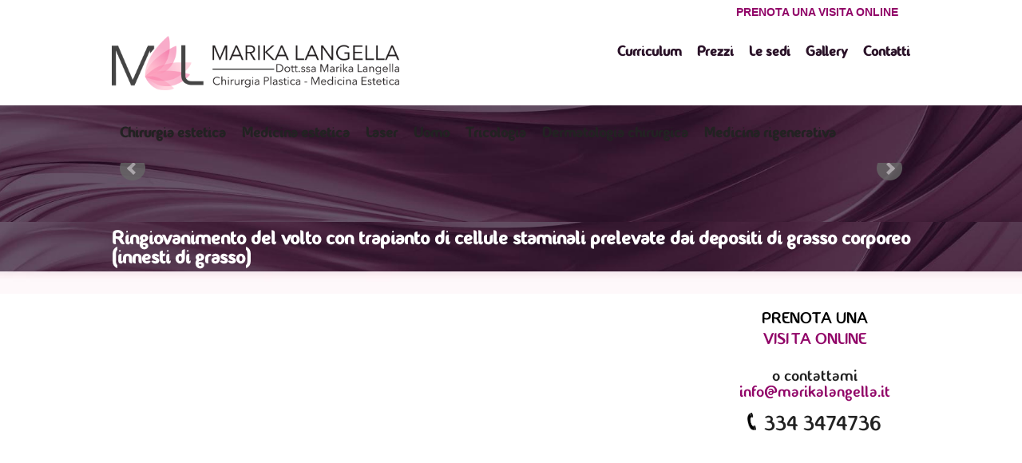

--- FILE ---
content_type: text/html; charset=ISO-8859-1
request_url: https://marikalangella.it/pagina-interna-sub.php?pag=000046&nome=Ringiovanimento%20del%20volto%20con%20trapianto%20di%20cellule%20staminali%20prelevate%20dai%20depositi%20di%20grasso%20corporeo%20(innesti%20di%20grasso)
body_size: 3854
content:
<!-- form mail contatti --><!-- end form mail contatti -->
<!DOCTYPE html PUBLIC "-//W3C//DTD XHTML 1.0 Transitional//EN" "http://www.w3.org/TR/xhtml1/DTD/xhtml1-transitional.dtd">
<html xmlns="http://www.w3.org/1999/xhtml">
<head>
<!-- menu mobile --><meta http-equiv="Content-Type" content="text/html; charset=UTF-8" />
<meta name="viewport" content="width=device-width, user-scalable=no, initial-scale=1.0, minimum-scale=1.0, maximum-scale=1.0">


<!-- CSS -->
<link href="css/style-flexy.css" rel="stylesheet" type='text/css'>
<link href="css/style-flexy-mobile.css" rel="stylesheet" type='text/css'>
<link href="css/style-flexy-desktop.css" rel="stylesheet" type='text/css'>
<link href="css/fonts.css" rel="stylesheet" type='text/css'>


<!-- codice facebook -->
<div id="fb-root"></div>
<script>(function(d, s, id) {
  var js, fjs = d.getElementsByTagName(s)[0];
  if (d.getElementById(id)) return;
  js = d.createElement(s); js.id = id;
  js.src = "//connect.facebook.net/it_IT/sdk.js#xfbml=1&version=v2.8";
  fjs.parentNode.insertBefore(js, fjs);
}(document, 'script', 'facebook-jssdk'));</script>

<!-- CSS DROPDOWN MENU -->
<link rel="stylesheet" type="text/css" href="css/dropdown/simple.css" media="screen" />


<!-- SCRIPT -->
<link href="script/menu-mobile/css-menu-mobile.css" rel="stylesheet" type='text/css'>

<!-- CAROSELLO -->
<!-- bxSlider CSS file -->
<link href="script/carosello/jquery.bxslider.css" rel="stylesheet" type='text/css'>
<!-- jQuery library (served from Google) -->
<script src="//ajax.googleapis.com/ajax/libs/jquery/1.8.2/jquery.min.js"></script>
<!-- bxSlider Javascript file -->
<script src="script/carosello/jquery.bxslider.min.js"></script>
<script type="text/javascript">
  $(document).ready(function(){
    
$('.bxslider').bxSlider({
	slideWidth: 1000,
	auto: true,
    minSlides: 4,
    maxSlides: 3,
    slideMargin: 10,
	moveSlides: 1,
  	captions: true
});
  });
</script>



<!-- LIGHTBOX IMAGE AND VIDEO https://html5box.com/html5lightbox/index.php#quickinstallation 
<script src="script/lightbox/jquery.js"></script>-->
<script type="text/javascript" src="script/lightbox/html5lightbox.js"></script>




<style type="text/css">
.lightboxcontainer {
  width:100%;
  text-align:left;
}
.lightboxleft {
  width: 40%;
  float:left;
}
.lightboxright {
  width: 60%;
  float:left;
}
.lightboxright iframe {
  min-height: 390px;
}
.divtext {
  margin: 36px;
}
@media (max-width: 800px) {
  .lightboxleft {
    width: 100%;
  }
  .lightboxright {
    width: 100%;
  }
  .divtext {
    margin: 12px;
  }
}
</style>





<!-- end menÃ¹ mobile -->
<!-- META TAGS -->





<!-- end meta tags -->



</head>

<body>

<!-- HEADER -->

<!-- menu mobile --><div id="menu-mobile">

<ul class="topnav" id="myTopnav">
  <li style="margin-top:6px;">
  <a class="active" href="index.php?idpag=8" target="_self">Home</a>
  </li>
  <li><a href="https://www.miodottore.it/marika-langella/chirurgo-plastico-medico-estetico/ravenna?utm_source=widget&utm_medium=link" target="_self">Prenota una visita</a></li>
	
    
  <li class="icon">
    <a href="javascript:void(0);" onclick="myFunction()"><img height="30" src="bg/menu-mobile-icon.png" /></a>
  </li>
</ul>

<script>
function myFunction() {
    var x = document.getElementById("myTopnav");
    if (x.className === "topnav") {
        x.className += " responsive";
    } else {
        x.className = "topnav";
    }
}
</script>

</div><!-- end menÃ¹ mobile -->

<!-- SOCIAL --><div id="box-social">
<div id="social">

<a style="text-decoration: none; margin-right: 15px; padding-bottom:15px; font-weight: bold;" href="https://www.miodottore.it/marika-langella/chirurgo-plastico-medico-estetico/ravenna?utm_source=widget&utm_medium=link"><font style="color:#910568">PRENOTA UNA VISITA ONLINE</font></a>	
	

</div>
</div><!-- end box social -->


<!-- MENU --><div id="menu-top">
<font class="menusx"><a href="index.php?menu=8" target="_self"><img alt="Dott.ssa Marika Langella" src="bg/logo-marika-langella-h.png" /></a></font><!--
--><font class="menudx">
<a href="/pagina-interna-menu.php?menu=000001&nome=Curriculum" target="_self"><h1>Curriculum</h1></a>
<a href="/pagina-interna-menu.php?menu=000004&nome=Prezzi" target="_self"><h1>Prezzi</h1></a>
<a href="/pagina-interna-menu.php?menu=000006&nome=Le%20sedi" target="_self"><h1>Le sedi</h1></a>
<a href="/gallery.php?menu=000005&nome=Gallery" target="_self"><h1>Gallery</h1></a>
<a href="/contatti-marika-langella.php?menu=000007&nome=Contatti" target="_self"><h1>Contatti</h1></a>
</font><!-- end dx -->

<font class="menu2" id="menu2">
<div id="drop-menu">
<ul id="menu">
<li><a href="" target="_self"><h1>Chirurgia estetica</h1></a>
<ul>
<li><a href="/pagina-box.php?menu=0000017&nome=Chirurgia%20viso" target="_self">Chirurgia viso</a></li>
<li><a href="/pagina-box.php?menu=0000018&nome=Chirurgia%20corpo" target="_self">Chirurgia corpo</a></li>
</ul>
</li>

<li><a href="/pagina-box.php?menu=000002&nome=Medicina%20estetica" target="_self"><h1>Medicina estetica</h1></a></li>
<li><a href="/pagina-box.php?menu=000009&nome=Laser" target="_self"><h1>Laser</h1></a></li>
<li><a href="/pagina-box.php?menu=000014&nome=Uomo" target="_self"><h1>Uomo</h1></a></li>
<li><a href="/pagina-box.php?menu=000010&nome=Tricologia" target="_self"><h1>Tricologia</h1></a></li>
<li><a href="/pagina-box.php?menu=000015&nome=Dermatologia%20chirurgica" target="_self"><h1>Dermatologia chirurgica</h1></a></li>
<li><a href="/pagina-box.php?menu=000016&nome=Medicina%20rigenerativa" target="_self"><h1>Medicina rigenerativa</h1></a></li>
</ul>
</div>

</font>
</div><!-- end menu-top -->

<!-- SLIDE -->
<!-- end box slide -->

<div id="box-fascia">
<div id="fascia">
<ul class="bxslider">

</ul>
</div>
</div>




<!-- CONTENUTO -->
<div id="box-cont">
<div id="box-rigatitolo"><h1>Ringiovanimento del volto con trapianto di cellule staminali prelevate dai depositi di grasso corporeo (innesti di grasso)</h1></div><!-- end riga titolo -->
<div id="cont">
<div id="sx" class="sx">
<div id="pag-interna">



<!-- scheda -->

<div id="scheda" class="modulo" style="display:none;" >
<div class="blocco-scheda" style="background-image:url(bg/ico-anestesia.png); display:none; "><font><b>Anestesia:</b></font></div><!-- --><div class="blocco-scheda" style="background-image:url(bg/ico-durata.png); display:none;"><font><b>Durata:</b></font></div><!-- --><div class="blocco-scheda" style="background-image:url(bg/ico-ospedale.png); display:none;"><font><b>Ospedalizzazione:</b></font></div><!-- --><div class="blocco-scheda" style="background-image:url(bg/ico-recupero.png); display:none;"><font><b>Riposo:</b></font></div><!-- --><div class="blocco-scheda" style="background-image:url(bg/ico-risultati.png); display:none;"><font><b>Controlli:</b></font></div><!-- --><div class="blocco-scheda" style="background-image:url(bg/ico-effetti.png);display:none;"><font><b>Effetti:</b></font></div>

<div class="blocco-scheda-prezzo" style="background-image:url(bg/ico-prezzo.png); display:none;"><font><b>Prezzo:</b></font></div>


<div class="blocco-scheda-testo2" style="display:none;">
<b>Vantaggi</b>
</div>


<div class="blocco-scheda-testo2" style="display:none;">
<b>Cosa &egrave; compreso nel prezzo</b>
</div><!--


--><div class="blocco-scheda-testo" style="display:none;">
<b>Indicazioni</b>
</div>

<div class="blocco-scheda-testo" style="display:none;">
<b>L&rsquo;intervento</b>
</div>


<div class="blocco-scheda-testo" style="display:none;">
<b>Il ritorno a casa</b>
</div>

<div class="blocco-scheda-testo" style="display:none;">
<b>Risultati attesi e rischi</b>
</div>


<div class="blocco-scheda-testo" style="display:none;">
<b>Possibili complicanze</b>
</div>



</div><!-- end scheda -->


<!-- GALLERIA -->
<!-- end galleria -->




<!-- VIDEO -->
<!-- end video -->




</div><!-- end pag-interna -->
</div><!-- end sx 





--><div id="dx" class="dx">
<div id="form-contatti">
<div style="text-align:center; margin-left:20%; margin-top:20px; font-family:fontastique;">
<div style="font-size:20px;"><a style="text-decoration: none;" href="https://www.miodottore.it/marika-langella/chirurgo-plastico-medico-estetico/ravenna?utm_source=widget&utm_medium=link"><font style="color: #000;">PRENOTA UNA</font><font style="color:#910568">VISITA ONLINE</font></a><br/>o contattami</div>
<a href="mailto:info@marikalangella.it" style="font-size:20px; color:#910568; text-decoration:none; margin-bottom:10px;">info@marikalangella.it</a><br /><br />
<img height="22" width="auto" src="bg/telefono.png" style="display:inline-block;" /><font style="font-size:26px; margin-left:10px; display:inline-block;">334 3474736</font>
<br /><br />
</div>






<div id="widgetmiodottore">
<a id="zl-url" class="zl-url" href="https://www.miodottore.it/marika-langella/chirurgo-plastico-medico-estetico/faenza" rel="nofollow" data-zlw-doctor="marika-langella" data-zlw-type="big_visit" data-zlw-opinion="false" data-zlw-hide-branding="true">Marika Langella - miodottore.it</a><script>!function($_x,_s,id){var js,fjs=$_x.getElementsByTagName(_s)[0];if(!$_x.getElementById(id)){js = $_x.createElement(_s);js.id = id;js.src = "//www.docplanner-platform.com/js/widget.js";fjs.parentNode.insertBefore(js,fjs);}}(document,"script","zl-widget-s");</script>
</div><div id="vedi-anche">
<font>Vedi anche</font>
</div>
<div class="vedi-altri"><a href="pagina-box.php?menu=&nome=">Vedi altri</a></div><div class="fb-page" style="width:85%; margin-left:15%; padding-top:25px; display:block; height:450px;" data-href="https://www.facebook.com/langellachirurgiaestetica/" data-tabs="timeline" data-height="450" data-small-header="false" data-adapt-container-width="true" data-hide-cover="false" data-show-facepile="true"><blockquote cite="https://www.facebook.com/langellachirurgiaestetica/" class="fb-xfbml-parse-ignore"><a href="https://www.facebook.com/langellachirurgiaestetica/">Dott.ssa Langella Chirurgia Plastica e Medicina Estetica</a></blockquote></div>
</div><!-- end dx -->
</div><!-- end cont -->
</div><!-- end box cont -->

<div style="clear:both;"></div>


<!-- FOOTER -->
<div id="box-footer">
<div id="footer">

<div id="partners">
<h3>I partners</h3>

<a href="https://www.aicpe.org/" target="_blank"><img title="Aicpe" src="partners/aicpe.jpg" /></a><a href="https://www.allergan.it" target="_blank"><img title="Allergan" src="partners/allergan.jpg" /></a><a href="https://www.guidaestetica.it/centri/dottssa-marika-langella/" target="_blank"><img title="Guida Estetica" src="partners/guidaestetica.jpg" /></a><a href="https://www.bodynutritionitalia.it" target="_blank"><img title="La Clinica del Benessere" src="partners/body-nutrition.jpg" /></a><a href="https://www.miaestetica.it" target="_blank"><img title="Miastetica" src="partners/miaestetica.jpg" /></a><a href="http://www.multimedbologna.it" target="_blank"><img title="Multimed" src="partners/multimed.jpg" /></a><a href="http://olympus.ra.it/" target="_blank"><img title="Olympus Centro Medico Specialistico Ravenna" src="partners/logo-olympus-ravenna.jpg" /></a><a href="http://www.tricostarc.it" target="_blank"><img title="Tricostarc" src="partners/tricostarc.jpg" /></a><a href="https://www.unicampus.it" target="_blank"><img title="Unicampus" src="partners/unicampus.jpg" /></a><a href="https://www.valet.it" target="_blank"><img title="Valet" src="partners/valet.jpg" /></a><a href="https://www.teoxane.com" target="_blank"><img title="Valet" src="partners/teoxan.jpg" /></a><a href="https://www.dekalaser.com" target="_blank"><img title="Valet" src="partners/deka.jpg" /></a>


</div><!-- INSEIRE ANCHOR PAGINA CONTATI CON MAPPA

--><div id="sedi">
<h3>Le sedi</h3>
<div class="blocco">
<a href="contatti-marika-langella.php#bologna" target="_self"><h2>Bologna</h2></a>
c/o Multimed<br />
Via dei Fornaciai, 29<br />
40100 Bologna (Bo) Italy
</div>

<div class="blocco">
<a href="contatti-marika-langella.php#ravenna" target="_self"><h2>Ravenna</h2></a>
c/o Olympus Centro Medico Specialistico Ravenna<br />
Via Lago di Como, 25<br />
48122 Ravenna (Ra) Italy
</div>

<div class="blocco">
<a href="contatti-marika-langella.php#faenza" target="_self"><h2>Faenza</h2></a>
c/o iDut&ugrave;r<br />
C.so Mazzini, 78<br />
48018 Faenza (Ra) Italy<br />
Tel. 348 097 4932	
</div>


</div>

<font class="copy">&copy; 2026 Dott.ssa Marika Langella | C.F. LNGMRK82L54L845S - P.IVA 12042901004</font>
</div>
</div><!-- end footer -->

<!--Start Cookie Script--> <script type="text/javascript" charset="UTF-8" src="http://chs03.cookie-script.com/s/6a23597d1af403f2bdf4c6f3a20f8115.js"></script> <!--End Cookie Script--><!-- end footer -->

<!-- SCRIPT MENU -->


</body>
</html>

--- FILE ---
content_type: text/html; charset=UTF-8
request_url: https://marikalangella.it/script/lightbox/icons/css/fontello.css
body_size: 3731
content:
<!DOCTYPE html PUBLIC "-//W3C//DTD XHTML 1.0 Transitional//EN" "http://www.w3.org/TR/xhtml1/DTD/xhtml1-transitional.dtd">
<html xmlns="http://www.w3.org/1999/xhtml">
<head>

<!-- menu mobile --><meta http-equiv="Content-Type" content="text/html; charset=UTF-8" />
<meta name="viewport" content="width=device-width, user-scalable=no, initial-scale=1.0, minimum-scale=1.0, maximum-scale=1.0">


<!-- CSS -->
<link href="css/style-flexy.css" rel="stylesheet" type='text/css'>
<link href="css/style-flexy-mobile.css" rel="stylesheet" type='text/css'>
<link href="css/style-flexy-desktop.css" rel="stylesheet" type='text/css'>
<link href="css/fonts.css" rel="stylesheet" type='text/css'>


<!-- codice facebook -->
<div id="fb-root"></div>
<script>(function(d, s, id) {
  var js, fjs = d.getElementsByTagName(s)[0];
  if (d.getElementById(id)) return;
  js = d.createElement(s); js.id = id;
  js.src = "//connect.facebook.net/it_IT/sdk.js#xfbml=1&version=v2.8";
  fjs.parentNode.insertBefore(js, fjs);
}(document, 'script', 'facebook-jssdk'));</script>

<!-- CSS DROPDOWN MENU -->
<link rel="stylesheet" type="text/css" href="css/dropdown/simple.css" media="screen" />


<!-- SCRIPT -->
<link href="script/menu-mobile/css-menu-mobile.css" rel="stylesheet" type='text/css'>

<!-- CAROSELLO -->
<!-- bxSlider CSS file -->
<link href="script/carosello/jquery.bxslider.css" rel="stylesheet" type='text/css'>
<!-- jQuery library (served from Google) -->
<script src="//ajax.googleapis.com/ajax/libs/jquery/1.8.2/jquery.min.js"></script>
<!-- bxSlider Javascript file -->
<script src="script/carosello/jquery.bxslider.min.js"></script>
<script type="text/javascript">
  $(document).ready(function(){
    
$('.bxslider').bxSlider({
	slideWidth: 1000,
	auto: true,
    minSlides: 4,
    maxSlides: 3,
    slideMargin: 10,
	moveSlides: 1,
  	captions: true
});
  });
</script>



<!-- LIGHTBOX IMAGE AND VIDEO https://html5box.com/html5lightbox/index.php#quickinstallation 
<script src="script/lightbox/jquery.js"></script>-->
<script type="text/javascript" src="script/lightbox/html5lightbox.js"></script>




<style type="text/css">
.lightboxcontainer {
  width:100%;
  text-align:left;
}
.lightboxleft {
  width: 40%;
  float:left;
}
.lightboxright {
  width: 60%;
  float:left;
}
.lightboxright iframe {
  min-height: 390px;
}
.divtext {
  margin: 36px;
}
@media (max-width: 800px) {
  .lightboxleft {
    width: 100%;
  }
  .lightboxright {
    width: 100%;
  }
  .divtext {
    margin: 12px;
  }
}
</style>





<!-- end menù mobile -->
<!-- META TAGS -->





<!-- end meta tags -->
</head>

<body>


<!-- HEADER -->

<!-- menu mobile --><div id="menu-mobile">

<ul class="topnav" id="myTopnav">
  <li style="margin-top:6px;">
  <a class="active" href="index.php?idpag=8" target="_self">Home</a>
  </li>
  <li><a href="https://www.miodottore.it/marika-langella/chirurgo-plastico-medico-estetico/ravenna?utm_source=widget&utm_medium=link" target="_self">Prenota una visita</a></li>
	
    
  <li class="icon">
    <a href="javascript:void(0);" onclick="myFunction()"><img height="30" src="bg/menu-mobile-icon.png" /></a>
  </li>
</ul>

<script>
function myFunction() {
    var x = document.getElementById("myTopnav");
    if (x.className === "topnav") {
        x.className += " responsive";
    } else {
        x.className = "topnav";
    }
}
</script>

</div><!-- end menù mobile -->

<!-- SOCIAL --><div id="box-social">
<div id="social">

<a style="text-decoration: none; margin-right: 15px; padding-bottom:15px; font-weight: bold;" href="https://www.miodottore.it/marika-langella/chirurgo-plastico-medico-estetico/ravenna?utm_source=widget&utm_medium=link"><font style="color:#910568">PRENOTA UNA VISITA ONLINE</font></a>	
	

</div>
</div><!-- end box social -->

<!-- MENU --><div id="menu-top">
<font class="menusx"><a href="index.php?menu=8" target="_self"><img alt="Dott.ssa Marika Langella" src="bg/logo-marika-langella-h.png" /></a></font><!--
--><font class="menudx">
<a href="/pagina-interna-menu.php?menu=000001&nome=Curriculum" target="_self"><h1>Curriculum</h1></a>
<a href="/pagina-interna-menu.php?menu=000004&nome=Prezzi" target="_self"><h1>Prezzi</h1></a>
<a href="/pagina-interna-menu.php?menu=000006&nome=Le%20sedi" target="_self"><h1>Le sedi</h1></a>
<a href="/gallery.php?menu=000005&nome=Gallery" target="_self"><h1>Gallery</h1></a>
<a href="/contatti-marika-langella.php?menu=000007&nome=Contatti" target="_self"><h1>Contatti</h1></a>
</font><!-- end dx -->

<font class="menu2" id="menu2">
<div id="drop-menu">
<ul id="menu">
<li><a href="" target="_self"><h1>Chirurgia estetica</h1></a>
<ul>
<li><a href="/pagina-box.php?menu=0000017&nome=Chirurgia%20viso" target="_self">Chirurgia viso</a></li>
<li><a href="/pagina-box.php?menu=0000018&nome=Chirurgia%20corpo" target="_self">Chirurgia corpo</a></li>
</ul>
</li>

<li><a href="/pagina-box.php?menu=000002&nome=Medicina%20estetica" target="_self"><h1>Medicina estetica</h1></a></li>
<li><a href="/pagina-box.php?menu=000009&nome=Laser" target="_self"><h1>Laser</h1></a></li>
<li><a href="/pagina-box.php?menu=000014&nome=Uomo" target="_self"><h1>Uomo</h1></a></li>
<li><a href="/pagina-box.php?menu=000010&nome=Tricologia" target="_self"><h1>Tricologia</h1></a></li>
<li><a href="/pagina-box.php?menu=000015&nome=Dermatologia%20chirurgica" target="_self"><h1>Dermatologia chirurgica</h1></a></li>
<li><a href="/pagina-box.php?menu=000016&nome=Medicina%20rigenerativa" target="_self"><h1>Medicina rigenerativa</h1></a></li>
</ul>
</div>

</font>
</div><!-- end menu-top -->

<!-- SLIDE -->
<div id="box-slide">


</div><!-- end box slide -->


<!-- FASCIA carosello -->
<div id="box-fascia">
<div id="fascia">
<ul class="bxslider">

</ul>
</div>
</div>




<!-- end fascia carosello-->

<!-- CONTENUTO -->
<div id="box-cont">
<div id="box-rigatitolo" style="display:none;"><h1></h1></div><!-- end riga titolo -->
<div id="cont">
<div id="sx" class="sx">

<div id="bottonihome">
<a href="index.php?menu=19&nome=Pubblicazioni scientifiche">Pubblicazioni scientifiche</a> <a href="index.php?menu=20&nome=Corsi di formazione teorico-pratica">Corsi di formazione teorico-pratica</a>
</div><!-- end bottoni-home -->


<div id="testo">

<div id="videohome">
<h2>Video</h2>

<!-- VIDEO PRESENTAZIONE -->
<video width="100%" height="auto" autostart="0" preload="(none,auto,metadata)" poster="video/screen-video.jpg" controls loop>
    <source src="video/mastoplastica-additiva.mp4" type="video/mp4" />
    <source src="video/mastoplastica-additiva.mov" type="video/mov" />
</video>

<a href="http://www.marikalangella.it/gallery.php?menu=000005&nome=Gallery#video">Guarda tutti i video di medicina e chirurgia estetica</a>
</div>

</div>


</div><!-- end sx 
--><div id="dx" class="dx">
<div id="form-contatti">
<div style="text-align:center; margin-left:20%; margin-top:20px; font-family:fontastique;">
<div style="font-size:20px;"><a style="text-decoration: none;" href="https://www.miodottore.it/marika-langella/chirurgo-plastico-medico-estetico/ravenna?utm_source=widget&utm_medium=link"><font style="color: #000;">PRENOTA UNA</font><font style="color:#910568">VISITA ONLINE</font></a><br/>o contattami</div>
<a href="mailto:info@marikalangella.it" style="font-size:20px; color:#910568; text-decoration:none; margin-bottom:10px;">info@marikalangella.it</a><br /><br />
<img height="22" width="auto" src="bg/telefono.png" style="display:inline-block;" /><font style="font-size:26px; margin-left:10px; display:inline-block;">334 3474736</font>
<br /><br />
</div>






<div id="widgetmiodottore">
<a id="zl-url" class="zl-url" href="https://www.miodottore.it/marika-langella/chirurgo-plastico-medico-estetico/faenza" rel="nofollow" data-zlw-doctor="marika-langella" data-zlw-type="big_visit" data-zlw-opinion="false" data-zlw-hide-branding="true">Marika Langella - miodottore.it</a><script>!function($_x,_s,id){var js,fjs=$_x.getElementsByTagName(_s)[0];if(!$_x.getElementById(id)){js = $_x.createElement(_s);js.id = id;js.src = "//www.docplanner-platform.com/js/widget.js";fjs.parentNode.insertBefore(js,fjs);}}(document,"script","zl-widget-s");</script>
</div><div class="fb-page" style="width:85%; margin-left:15%; padding-top:25px; display:block; height:450px;" data-href="https://www.facebook.com/langellachirurgiaestetica/" data-tabs="timeline" data-height="450" data-small-header="false" data-adapt-container-width="true" data-hide-cover="false" data-show-facepile="true"><blockquote cite="https://www.facebook.com/langellachirurgiaestetica/" class="fb-xfbml-parse-ignore"><a href="https://www.facebook.com/langellachirurgiaestetica/">Dott.ssa Langella Chirurgia Plastica e Medicina Estetica</a></blockquote></div>
</div><!-- end dx -->
</div><!-- end cont -->
</div><!-- end box cont -->

<div style="clear:both;"></div>



<!-- COL 50 -->
<div id="box50home">
<div id="newshome">
<h2>News</h2>
<a href="news-medicina-chirurgia-estetica.php?idnews=" target="_self"><h3></h3></a>
<a class="archiviolink" href="news-medicina-chirurgia-estetica.php" target="_self">Archivio news</a>
</div>
</div><!-- end box 50 home -->

<!-- FOOTER -->
<div id="box-footer">
<div id="footer">

<div id="partners">
<h3>I partners</h3>

<a href="https://www.aicpe.org/" target="_blank"><img title="Aicpe" src="partners/aicpe.jpg" /></a><a href="https://www.allergan.it" target="_blank"><img title="Allergan" src="partners/allergan.jpg" /></a><a href="https://www.guidaestetica.it/centri/dottssa-marika-langella/" target="_blank"><img title="Guida Estetica" src="partners/guidaestetica.jpg" /></a><a href="https://www.bodynutritionitalia.it" target="_blank"><img title="La Clinica del Benessere" src="partners/body-nutrition.jpg" /></a><a href="https://www.miaestetica.it" target="_blank"><img title="Miastetica" src="partners/miaestetica.jpg" /></a><a href="http://www.multimedbologna.it" target="_blank"><img title="Multimed" src="partners/multimed.jpg" /></a><a href="http://olympus.ra.it/" target="_blank"><img title="Olympus Centro Medico Specialistico Ravenna" src="partners/logo-olympus-ravenna.jpg" /></a><a href="http://www.tricostarc.it" target="_blank"><img title="Tricostarc" src="partners/tricostarc.jpg" /></a><a href="https://www.unicampus.it" target="_blank"><img title="Unicampus" src="partners/unicampus.jpg" /></a><a href="https://www.valet.it" target="_blank"><img title="Valet" src="partners/valet.jpg" /></a><a href="https://www.teoxane.com" target="_blank"><img title="Valet" src="partners/teoxan.jpg" /></a><a href="https://www.dekalaser.com" target="_blank"><img title="Valet" src="partners/deka.jpg" /></a>


</div><!-- INSEIRE ANCHOR PAGINA CONTATI CON MAPPA

--><div id="sedi">
<h3>Le sedi</h3>
<div class="blocco">
<a href="contatti-marika-langella.php#bologna" target="_self"><h2>Bologna</h2></a>
c/o Multimed<br />
Via dei Fornaciai, 29<br />
40100 Bologna (Bo) Italy
</div>

<div class="blocco">
<a href="contatti-marika-langella.php#ravenna" target="_self"><h2>Ravenna</h2></a>
c/o Olympus Centro Medico Specialistico Ravenna<br />
Via Lago di Como, 25<br />
48122 Ravenna (Ra) Italy
</div>

<div class="blocco">
<a href="contatti-marika-langella.php#faenza" target="_self"><h2>Faenza</h2></a>
c/o iDut&ugrave;r<br />
C.so Mazzini, 78<br />
48018 Faenza (Ra) Italy<br />
Tel. 348 097 4932	
</div>


</div>

<font class="copy">&copy; 2026 Dott.ssa Marika Langella | C.F. LNGMRK82L54L845S - P.IVA 12042901004</font>
</div>
</div><!-- end footer -->

<!--Start Cookie Script--> <script type="text/javascript" charset="UTF-8" src="http://chs03.cookie-script.com/s/6a23597d1af403f2bdf4c6f3a20f8115.js"></script> <!--End Cookie Script--><!-- end footer -->

<!-- SCRIPT MENU -->


</body>
</html>

--- FILE ---
content_type: text/css
request_url: https://marikalangella.it/css/style-flexy.css
body_size: 2850
content:
@charset "UTF-8";
/* CSS Document */


/* COLORI 

viola scuro #2a1228
viola chiaro #910568
rosa logo #fa9bb9
rosa chiaro #6n 'q1	\;
grigio chiaro #d4d0d4;
grigio scuro #333

*/


/* TiNY */
.mceContentBody a {
  color: #ff0000 !important;
  text-decoration: blink !important;
}
 
@media only screen and (max-width: 776.9px) {

#widgetmiodottore {width:100% !important; display:block !important; text-align: center;}
	#widgetmiodottore .zl-url, #zl-url {width:100% !important; display:block; left: 50%; margin-left: -25%; text-align: center;}
}


@media only screen and (min-width: 777px) {

#widgetmiodottore {width:85% !important; display:block !important; margin-left: 14%;}
}

html, body {
	margin:0px auto;
	height:100%;
	padding:0px;
	width:100%;
	padding:0px;
	font-family:"Helvetica Neue", "Helvetica Light", "Arial Narrow", Arial;
	font-size:14px;
	color:#222222;
	overflow:auto;
	-webkit-overflow-scrolling: touch;
}

/* SAME */


	.promozioni {
	 text-align:center;
	 font-family:fontastique;
	 letter-spacing:0.06em;
	 text-shadow: 0px 0px 3px rgba(0, 0, 0, 1);
	 font-size:22px;
	 padding-top:7px;
	 padding-bottom:2px;
	 background: #894781; /* Old browsers */
	 background: -moz-linear-gradient(-45deg, #894781 0%, #894781 39%, #bf7cae 50%, #bf7cae 50%, #503048 59%, #503048 100%); /* FF3.6-15 */
	 background: -webkit-linear-gradient(-45deg, #894781 0%,#894781 39%,#bf7cae 50%,#bf7cae 50%,#503048 59%,#503048 100%); /* Chrome10-25,Safari5.1-6 */
	 background: linear-gradient(135deg, #894781 0%,#894781 39%,#bf7cae 50%,#bf7cae 50%,#503048 59%,#503048 100%); /* W3C, IE10+, FF16+, Chrome26+, Opera12+, Safari7+ */
	 filter: progid:DXImageTransform.Microsoft.gradient( startColorstr='#894781', endColorstr='#503048',GradientType=1 ); /* IE6-9 fallback on horizontal gradient */
	 border:thin solid #000;
	 color:#FFF;
	}
	
	.promozioni a {
		color:#FFF;
		text-decoration:none;
	}
	
	.promozioni a:hover {
		color:#F6C;
	}
	
	
	#menu-top {
		font-family:fontastique;
		font-weight:lighter;
	
	}
	
	#menu-top img {
		margin-right:5px;
		vertical-align:middle;
	}
	
	#menu-top a {
		text-decoration:none;
		color:#2a1228;
	}

	
	#menu-top a:hover {
		color:#fa9bb9;
	}
	
	#social {
		height:35px;
	}
	
	#social a img {
		height:80%;
		width:auto;
		margin-left:6px;
	}
	
	#box-slide {
		width:100%;
		background-color:#FFF;
		height:auto;
	}
	
	
	#box-cont {
		background-image:url(../bg/bg-contenuto.jpg);
		background-repeat:no-repeat;
		background-size:100%;
		background-position:top center;
	}
	
	
	#box2col {
		width:100%;
		padding:10px;
		background-color:#fcf0f4;
	}
	
	
	#cont .mappe iframe {
		width:100% !important;
		height:auto !important;
	}
	
	
	
	
		
	#colonna {
		background-color:#fcf0f4;
		margin-top:10px;
		border:thin solid #d4d0d4;
		display:block;
		height:auto;
		overflow:hidden;
		margin-bottom:15px;
		text-align:justify;
	}
	
	#colonna .testo {
		padding:8px;
	}
	
	#bottoni {
		display:block;
		padding:8px;
		text-align:center;
	}
	
	
	
	#fascia {
		height:auto;
		overflow:auto;
	}
	
	
	#box-fascia {
		height:auto;
	}
	
	#box-footer {
		background-color:#2c2829;
	}
	
	
	#footer {
		clear:both;
		display:block;
		height:20px;
		background-color:#2c2829;
		letter-spacing:0.05em;
		color:#fa9bb9;
		padding-top:15px;
		padding-bottom:10px;
		height:100%;
		font-family:"Helvetica Neue", Arial;
		font-weight:lighter;
	}
	
	#footer h3 {
		font-size:18px;
		font-family:"Helvetica Neue", Arial;
		font-weight:lighter;
		letter-spacing:0.05em;
		color:#999;
		display:block;
		margin-top:0px;
	}
	
	#footer .copy {
		display:block;
		margin-top:10px;
		text-align:right;
	}
	
	
	#sedi a {
		text-decoration:none;
	}
	
	#sedi a h2:hover {
		color:#fa9bb9;
	}
	
	#sedi .blocco {
		margin-bottom:10px;
	}
	
	#sedi .blocco h2 {
		color:#FFF;
		display:block;
		margin:0px;
		font-size:16px;
	}
	
	
	#partners, #sedi {
		height:auto;
		vertical-align:top;
		text-align:left;
	}
	
	
	
	#dx .telefono { text-align:right;}
	
	#dx .telefono img {
		margin-bottom:6px;
	}
	
	
	#formdx input.home {
		height:20px;
		-webkit-border-radius: 12px;
		-moz-border-radius: 12px;
		border-radius: 12px;
		border:thin solid #fa9bb9;
	}
	
	#formdx .invia { margin-top:10px; margin-left:20%;}
	#formdx .invia i { display:block; font-size:12px; }
	#modulo .invia {text-align:right; }
	
	
	#messaggioinviato { display:block; margin-left:20%; text-align:center; font-family:fontastique; color:#F69; font-size:20px; }
	
	

	
	#formdx select {
		height:25px;
		-webkit-border-radius: 12px;
		-moz-border-radius: 12px;
		border-radius: 12px;
		border:thin solid #fa9bb9;
		padding:3px;

	}
	
	#formdx font {
		display:block;
		margin-bottom:4px;
		margin-top:6px;
		font-family: fontastique;
		}
	
	#dx .telefono {
		color:#000;
		margin-top:10px;
		font-family: fontastique;
	}
	
	
	
	
	#elenco-box a {
		text-decoration:none;
		color:#2a1228;
	}
	
	#elenco-box a img {
		border:thin dotted #ccc;
		padding:3px;
	}
	
	#elenco-box .testobox {
		text-align:left;
		margin-bottom:20px;
	}
	
	#elenco-box .testobox h1 {
		font-family:fontastique;
		color:#2a1228;
		margin-top:0px;
	}

	
	/* GALLERIA */
	
	#sx .gal-img, #sx .gal-video {
		display:block;
		margin-top:25px;
	}
	
	
	#galleria-immagini a img {
		width:auto;
		height:150px;
		padding:2px;
		border:thin dotted #ccc;
	}
	
	
	
	#box-rigatitolo {
		background-image:url(../bg/bg-fascia.jpg);
		background-size:cover;
		background-position:top center;
		background-color:#639;
		/* height:38px; */
		padding-top:4px;
		padding-bottom:4px;
		width:100%;
	}
	
	#box-rigatitolo h1  {
		font-family:fontastique;
		color:#fff;
		margin:0px;
	}
	
	
	/* PREZZI */
	#prezzi tr td { border-bottom:thin dotted #ccc; padding-bottom:3px; }
	
	/* COLORI 

viola scuro #2a1228
viola chiaro #910568
rosa logo #fa9bb9
rosa chiaro #fcf0f4	\;
grigio chiaro #d4d0d4;
grigio scuro #333

*/
	
	/* VEDI ANCHE */
	
	#vedi-anche {
		width:auto;
		overflow:hidden;
		text-align:left;
		margin-top:20px;
		margin-left:20%;
		padding:10px 0px 0px 10px;
		border:thin dotted #fcf0f4;
	}
	
	#vedi-anche font {
		font-size:20px;
		font-family:fontastique;
		display:block;
		margin-bottom:10px;
	}
	
	#vedi-anche li { list-style:none; }
	
	#vedi-anche li a {
		list-style:none;
		font-size:12px;
		display:block;
		margin-bottom:10px;
		color:#fa9bb9;
		text-decoration:none;
	}
	
	#vedi-anche a:hover {
		color:#910568;
	}
	
	.vedi-altri {
		width:80%;
		margin-left:20%;
		margin-top:2px;
		padding:3px;
		text-align:center;
		display:block;
		color:#222;
		background-color:#fcf0f4;
	}
	
	.vedi-altri a {
		color:#F39;
		font-style:italic;
	}
	
	
	/* CONTATTI */
	#form-contatti font {
		display:block;
		margin-bottom:6px;
		font-family:fontastique;
	}
	
	#form-contatti input.contatto , #form-contatti textarea {
		-webkit-border-radius: 12px;
		-moz-border-radius: 12px;
		border-radius: 12px;
		border:thin solid #fa9bb9;
		width:95%;
		margin-bottom:8px;
		padding:8px; 
	}
#dxcontatti {text-align: center !important; display: block !important;}
#dxcontatti .subdxcont {font-family:fontastique; font-size:20px !important; display: block; text-align: center !important;}	
#dxcontatti .subdxcont a {text-decoration: none !important;}
	
	#dx .mappe {
		width:95%;
		margin-top:100px;
	}
	
	#sx .mappe font { width:95%; display:block; text-align:left; margin-top:22px;}
	
	#sx .mappe font b h3 { font-family:fontastique; font-size:20px; margin-bottom:0px;}
	
	#sx .mappe iframe { width:95%; height:200px; border:thin dotted #910568; margin-top:5px; }
	
	#success { display:block; color:#F39; text-align:center; font-size:20px; }
	
	
	/* PROMOZIONI */
	
	#promozioni h1 {
		font-family:fontastique;
		font-size:22px;
		margin-top:0px;
		margin-bottom:5px;
		color:#2a1228;
		display:block;
		border-bottom:thin dotted #910568;
		padding-bottom:3px;
	}
	
	#promozioni img {
		padding:5px;
		background-color:#ddd;
	}
	
	#promozioni font {
		display:block;
		margin-bottom:15px;
		margin-top:15px;
	}
	
	
	
	#elenco-promo {
		margin-left:20%;
		text-align:left;
		margin-bottom:25px;
	}
	
	#elenco-promo a {
		display:block;
		margin-bottom:10px;
		color:#2a1228;
		font-size:14px;
		text-decoration:none;
		padding:6px;
		background-color:#fcf0f4;
		border-left:thin dotted #333;
		font-size:15px;
	}
	
	
	#elenco-promo a:hover {
		color:#910568;
	}
	
	#elenco-promo .titolopromo {
		font-family:fontastique;
		font-size:22px;
		color:#2a1228;
		display:block;
		margin-bottom:8px;
	}
	
	/* SCHEDA */
	
	#scheda {
		width:100%;
		vertical-align:top;
		font-family:"Helvetica Light", Helvetica, Arial, sans-serif !important;
	}
	#scheda li {
		list-style-image:url('../bg/spunta-lista.png');
		color:#222;
		text-align:left;
	}
	
	
	#scheda .blocco-scheda, #scheda .blocco-scheda-prezzo {
		padding:5px;
		margin:5px;
		border:thin dotted #ddd;
		background-position:center left;
		background-repeat:no-repeat;
		vertical-align:top;
		text-align:left;
	}
	
	#scheda .blocco-scheda font, #scheda .blocco-scheda-prezzo font {
		display:block;
		padding-left:33px;
		font-family:"Helvetica Light", Helvetica, Arial, sans-serif !important;
	}
	
	
	#scheda .blocco-scheda b {
		display:block;
	}
	
	
	#scheda .blocco-scheda-testo {
		display:block;
		margin-top:20px;
		font-family:"Helvetica Light", Helvetica, Arial, sans-serif !important;
	}
	
	
	#scheda .blocco-scheda-testo b, #scheda .blocco-scheda-testo2 b {
		display:block;
		border-bottom:thin dotted #CCC;
		color:#2a1228;
		font-family:"Helvetica Light", Helvetica, Arial, sans-serif !important;
	}
	
	#scheda .blocco-scheda-prezzo {
		display:block;
		width:96.35%;
		background-repeat:no-repeat;
		font-family:"Helvetica Light", Helvetica, Arial, sans-serif; !important;
	}
	
	
	#scheda .blocco-scheda-prezzo b, #scheda .blocco-scheda-prezzo p {
		display:inline-block;
		padding:0px;
		margin-bottom:20px;
	}
	
	#scheda .blocco-scheda-prezzo b {
		margin-right:10px;
	}
	
	/* NEWS */
	
	/*HOME */
	#newshome { margin-top:20px;}
	#newshome, #videohome { vertical-align:top; border-top:thin dotted #eaeaea; padding-top:15px; }
	#newshome a {text-decoration:none;}
	#newshome .archiviolink { display:block; text-align:right; margin-bottom:25px; color:#2a1228; }
	#newshome h2, #videohome h2 { font-size:18px; color:#2a1228; font-family:fontastique; margin:0px; text-align:left;}
	#newshome h3 { font-family:fontastique; font-size:18px; display:block; margin:10px 0px 0px 0px; color:#910568; }
	#videohome { padding-bottom:20px; height:auto; margin-top:10px; text-align:center; }
	#videohome iframe { width:100%;}
	#videohome a { display:block; color:#2a1228; margin-top:7px; text-decoration:none;}
	#videohome a:hover {color:#910568; }
	
	#news { }
	#news .fotonews img { width:100%; height:auto; margin-bottom:15px; }	
	#news h1 { display:block; border-bottom:thin solid #2a1228; color:#2a1228; padding-bottom:5px; text-align:left; font-family:fontastique; } 
	#news h1 em { font-size:12px; font-family:"Helvetica Light", Helvetica, Arial, sans-serif; margin-bottom:10px; display:block; }
	#news a { text-decoration:none; color:#2a1228; font-size:bold; }
	#news a h3 { color:#910568; font-family:fontastique; }
	#newsDX { width:95%; margin-left:10px;}
	#newsDX h2 { width:100%; background-color:#2a1228; color:#FFF; font-family:fontastique; text-align:center; padding-top:6px; padding-bottom:3px;}
	#newsDX li { display:block; text-align:left; width:100%; margin-left:-25px; margin-bottom:4px; border-bottom:thin dotted #eaeaea; padding-bottom:3px; }
	#newsDX li a { font-family:"Helvetica Light", Helvetica, Arial, sans-serif; color:#222; text-decoration:none; font-size:15px; }
	#newsDX li a:hover { color:#910568; }
	#newsDX li a i { font-size:11px; }
	#boxlink { display:block; background-color:#eaeaea; text-align:center; padding-top:6px; padding-bottom:6px;}
	#boxlink a { color:#2a1228; }
	
	/* BOTTONI HOME */
	#bottonihome { display:block; margin-bottom:15px; padding-bottom:10px; border-bottom:thin dotted #333; clear:both; text-align:left; }
	#bottonihome a { display:inline-block; padding:6px; font-family:"Helvetica Light", Helvetica, Arial, sans-serif; font-size:16px; color:#2a1228; text-decoration:none; margin-right:10px; font-family:fontastique; }
	#bottonihome a:hover { color:#910568; }
	
	
/* end same */	

/* COLORI 

viola scuro #2a1228
viola chiaro #910568
rosa logo #fa9bb9
rosa chiaro #fcf0f4;
grigio chiaro #d4d0d4;
grigio scuro #333

*/

	
/* CLEAR */
	#box2col, #box-footer, #footer, #box-cont, #colonna, #box2col  {
		clear:both;
	}
	
	



/* COLORI 

viola scuro #2a1228
viola chiaro #910568
rosa logo #fa9bb9
rosa chiaro #fcf0f4;
grigio chiaro #d4d0d4;
grigio scuro #333

*/



--- FILE ---
content_type: text/css
request_url: https://marikalangella.it/css/style-flexy-mobile.css
body_size: 1065
content:
@charset "UTF-8";
/* CSS Document */


/* COLORI 

viola scuro #2a1228
viola chiaro #910568
rosa logo #fa9bb9
rosa chiaro #fcf0f4;
grigio chiaro #d4d0d4;
grigio scuro #333

*/

/* MOBILE */
@media (max-width: 776px) {
	
	#box-social {
		margin-right:15px;
		margin-top:48px;
		text-align:center;
		}
	
	#menu-top {
		text-align:center;
		margin-bottom:20px;
	}
	
	#box-fascia {
		display:block;
		width:100%;
		background-color:#936;
		background-image:url(../bg/bg-fascia.jpg);
		background-size:cover;
		background-position:top center;
	}
	
	#fascia {
		margin-left:20px;
		margin-right:20px;
		text-align:left;
		padding-top:10px;
		padding-bottom:10px;
		vertical-align:top;
		display:none;
	}
	
	
	.imghomedesk { display:none;} 
	.imghomemobile { width:100%; height:auto;}
	
	#fascia a {
		
	}
	
	 #fascia a img {
		width:32%;
		height:auto;
	}
	
	
	#menu-top a {
		display:none;
	}

	
	#sx, #dx, #colonna, #footer {
		margin-left:20px;
		margin-right:20px;
		margin-top:20px;
		display:block;
	}
	
	
	#box-cont {
		background-image:none;
	}
	
	#testo img { max-width:50%; height:auto; } 
	
	#bottoni {
		text-align:center;
	}
	
	
	#bottoni a {
		display:inline-block;
		padding:5px 10px 5px 10px;
		background-color:#666;
		color:#FFF;
		margin-left:15px;
		margin-right:15px;
		margin-top:10px;
	}	
	
	#sx {
		margin-top:20px;
		height:auto;
	}
	
	#dx {
		display:block;
		height:auto;
		border-top: thin dotted #fa9bb9;
		padding-top:8px;
		text-align:center;
	}
	
	#partners a img {
		width:30%;
		margin:4px;
	}

	#sedi {
		margin-top:10px;
	}

	#sedi .blocco {
		display:block;
		width:auto;
		margin-left:15px;
		margin-right:15px;
		text-align:left;
		color:#CCC;
		margin-bottom:8px;
	}
	
	 
	#formdx input.home {
		width:90%;
		text-align:center;
		height:20px;
	}
	
	
	#formdx select {
		margin-top:10px;
		width:90%;	
	}
	
	
	#formdx font {
		text-align:center;
	}
	
	#dx .telefono {
		text-align:center; margin-top:15px;
	}
	
	#dx .telefono img { width:80%; }

	#box50 h2 {
		font-size:20px;
	}
	
	#box50 .news, #box50 .video {
		margin-left:15px;
		margin-right:15px;
		border-top:thin dotted #606;
	}
	
	#newshome { padding:20px; }
	
	#archivio { display:block; text-align:center; width:100%; }
	#archivio a { color:#603; }
	
	#box50 .video iframe {
		width:100%;
		height:auto;
	}
	
	#elenco-box {
		text-align:center;
	}
	
	#elenco-box a.box h2 {
		font-size:16px;
		font-family:fontastique;
	}
	
	#elenco-box a.box {
		display:block;
	}
	
	#elenco-box a.box img {
		width:98%;
	}
	
	#elenco-box .testobox {
		text-align:left;
	}
	
	#elenco-box .testobox h1 {
		font-size:20px;
	}
	
	
	#box-rigatitolo h1  {
		font-size:20px;
		text-align:center;
		margin-top:0px;
		padding-top:10px;
		display:block;
	}
	
	/* VIDEO mobile */
	
	#video-gallery {
		
	}
	
	#box-video-index {
		display:block;
		text-align:center;
		background-color:#eee;
	}
	
	#box-video-index iframe {
		width:90% !important;
		height:auto !important;
	}
	
	
	#vedi-anche { display:none; }
	
	
	/* PROMOZIONI */
	
	#elenco-promo {
		display:none;
	}
	
	#elenco-promo-mobile {
		margin-bottom:15px;
	}
	
	#elenco-promo-mobile a {
		display:inline-block;
		margin-right:10px;
		background-color:#fcf0f4;
		text-decoration:none;
		padding:6px;
		border:thin dotted #333;
		font-size:15px;
		color:#2a1228;
	}
	
	
	/* SCHEDA INTERVENTI */
	
	#scheda .blocco-scheda {
		padding:5px;
		margin:5px;
		border:thin dotted #ddd;
		background-position:center left;
		background-repeat:no-repeat;
	}
	
	#scheda .blocco-scheda-testo2 {
		display:block;
		margin-top:20px;
		vertical-align:top;
	}
	
	
	#scheda ul li {
		display:inline-block;
		padding-left:20px;
		margin-right:5px;
		background-image:url('../bg/spunta-lista.png');
   		list-style-type:circle;
		background-repeat:no-repeat;
		background-position:left center;
	}
	
	
} /* end mobile */


--- FILE ---
content_type: text/css
request_url: https://marikalangella.it/css/style-flexy-desktop.css
body_size: 1431
content:
@charset "UTF-8";
/* CSS Document */


/* COLORI 

viola scuro #2a1228
viola chiaro #910568
rosa logo #fa9bb9
rosa chiaro #fcf0f4;
grigio chiaro #d4d0d4;
grigio scuro #333

*/

/* DESKTOP COMPUTER */
@media (min-width:777px) {
	
	#box-social {
		margin-top:7px;
		margin-bottom:3px;
		text-align:right;
	}
	
	#button.promozioni {
	 width:80%;
	}
	
	
	#box-social, #box-cont, #box-2col, #box-footer {
		width:100%;
	}
	
		/* DROPDOWN */
	
	
	/* end dropdown */	
	
	#menu-mobile {
		display:none;
	}
	
	#menu-top, #social, #fascia, #cont, #colonna, #footer, #box50home {
		position:relative;
		left:50%;
	}

	#dx {
		text-align:right;
	}

	#box-fascia {
		width:100%;
		background-color:#936;
		background-image:url(../bg/bg-fascia.jpg);
		background-size:cover;
		background-position:top center;
	}
	
	#fascia {
		background-image:url(bg/bg-fascia.jpg);
		text-align:center;
	}
	
	
	#box-slide .imghomemobile { display:none;}
	
	#box-slide .imghomedesk { width:100%; height:auto; }
	
	#cont {
		height:auto;
	}
	
	#cont .sx, #cont .dx {
		display:inline-block;
		vertical-align:top;
		margin-top:30px;
		margin-bottom:15px;
		vertical-align:top;
	}
	
	#cont .sx {
		width:70%;
		text-align:justify;
	}
	#cont .dx {
		width:30%;
	}
	
	
	#archivio a {
		display:inline-block;
		padding:5px 10px 5px 10px;
		background-color:#666;
		color:#FFF;
		margin-left:15px;
		margin-right:15px;
		margin-top:10px;
	}
	
	
	#partners, #sedi {
		display:inline-block;
	}
	
	#partners {
		width:70%;
	}
	
	#partners a img {
		width:20%;
		margin:3px;
	}
	
	#sedi {
		width:30%;
		color:#FFF;
	}

	
	#sedi .blocco {
		margin-bottom:10px;
	}
	
	
	.promozioni {
	 width:80%;
	 margin-left:20%;
	}
	

	
	#formdx input.home {
		width:80%;
		height:20px;
		padding:5px;
	}
	
	
	#formdx select {
		margin-top:10px;
		width:80%;	
	}
	
	
	#formdx font {
		margin-left:18%;
		text-align:left;
	}
	
		
	#dx .telefono {
		width:80%;
		margin-top:10px;
		margin-left:20%;
	}
	
	#dx .telefono img { width:100%; }
	
	/* HOME NEWS e VIDEO */
	
	#newshome, #videohome { display:block; width:100%; }

	
	
	#elenco-box {
		vertical-align:top;
		text-align:center;
	}
	
	#elenco-box a.box {
		display:block;
		width:100%;
		text-align:center;
		margin-right:10px;
		vertical-align:top;
	}
	

	
	
	#elenco-box a.box { text-decoration:none; }
	
	#elenco-box a.box h2 { font-size: 16px; color:#2a1228; text-decoration:none; font-family:fontastique; }
	
	#elenco-box a.box h2:hover { color:#910568; }
	
	
	#elenco-box a.box img {
		width:100%;
		height:auto;
	}
	
	#elenco-box .testobox h1 {
		font-size:24px;
	}
	
	#box-rigatitolo h1  {
		font-size:24px;
		text-align:left;
		margin-top:0px;
		padding-top:6px;
		display:block;
		position:relative;
	}
	
	/* GALLERIA 2 */
	#allgallery {
		display:block;
		width:100%;
		border:thin dotted #ccc;
		padding:8px;
		margin-bottom:20px;
		vertical-align:top;"
	}
	
	#allgallery h2 {
		font-family: fontastique;
		font-size:16px;
		color:#222;
		margin-top:0px;
	}
	
	/* VIDEO 2 */
	
	#video-gallery, #box-video {
		display:inline-block;
		width:32%;
		text-align:center;
		position:relative;
	}
	
	#video-gallery iframe, #box-video iframe {
		width: 100%    !important;
 	    height: auto   !important;
	}
	
	#video-gallery h3, #box-video h3 {
		display:block;
		margin-top:0px;
		text-align:left;
		font-size:14px;
		color:#222;
		margin-top:15px;
		margin-bottom:5px;
		font-family:fontastique;
	}
	
	#box-video-index {
		background-color:#eee;
	}

	#box-video-index iframe {
		width:90% !important;
		height:auto !important;
	}
	
	
	/* PROMOZIONI */
	
	#elenco-promo-mobile {
		display:none;
	}
	
	
	/* SCHEDA */
	
	
	#scheda .blocco-scheda {
		display:inline-block;
	}
	

	#scheda .blocco-scheda-testo2 {
		display:inline-block;
		margin-top:20px;
		width:49%;
		vertical-align:top;
	}
	
	
	/* MENU */
	
	#menu-top .menusx, #menu-top .menudx  {
		display:inline-block;
		vertical-align:top;
	}
	
	#menu-top .menusx { width:40%; }
	#menu-top .menusx a img {
		width:90%;
		height:auto;
	}
	
	#menu-top .menudx {
		text-align:right;
		width:60%;
	}
	
	#menu-top  .menu2 {  display:block; text-align:center;}



	
} /* end 2 computer */


/* COLORI 

viola scuro #2a1228
viola chiaro #910568
rosa logo #fa9bb9
rosa chiaro #fcf0f4;
grigio chiaro #d4d0d4;
grigio scuro #333

*/


@media (min-width:777px) and (max-width: 999px) {
	
	
	#social, #fascia, #colonna, #cont, #footer {
		width:80%;
		margin-left:-40%;
	}
	
	
	#menu-top {
		width:80%;
		height:auto;
		margin-left:-40%;
		text-align:center;
		background-color:#FFF;
	}
	
	#menu-top font {
		display:block;
	}
	
	#menu-top img {
		height:80px;
		width:auto;
		margin-bottom:20px;
		text-align:center;
	}
	
	#menu-top a h1 {
	font-size:16px;
	display:inline-block;
	}
	
	
	#menu-top .menudx a h1 {
		margin-left:5px;
	}

	
	#menu-top .menu2 a h1 {
		display:inline-block;
		margin-right:6px;
		margin-left:6px;
	}
	
	#dx .telefono {
		text-align:right;
		font-size:20px;
		margin-left:20%;
	}
	
	
	#box50home {
		width:80%;
		margin-left:-40%;
	}
	
	
	/* #fascia a img {
		height:100px;
		width:auto;
		margin:15px 5px 15px 10px;
		}*/
	
	
	#box-rigatitolo h1  {
		width:80%;
		left:50%;
		margin-left:-40%;
	}
	
	#scheda .blocco-scheda {
		width:43%;
	}


}


@media (min-width: 1000px) {
	
	
	#social, #menu-top, #fascia, #cont, #colonna, #footer {
		width:1000px;
		margin-left:-500px;
	}
		
		
	
	#menu-top img {
		margin-bottom:19px;
		height:68px;
		width:auto;
	}
	
	
	#menu-top .menudx a h1 {
		font-size: 1.27em;
		display:inline-block;
		margin-left:16px;
	}
	
	
	#menu-top .menu2 a h1 {
		font-size: 1.30em;
		display:inline-block;
		margin-left:10px;
		margin-right:10px;
	}
	

	#fascia a img {
		height:170px;
		width:auto;
		margin:10px 10px 15px 10px;
		}
	
	#dx .telefono {
		text-align:right;
		font-size:29px;
	}

	#box50 h2 {
		font-size:26px;
	}
	
	#box50home {
		width:1000px;
		margin-left:-500px;
	}
	
	
	#box-rigatitolo h1  {
		width:1000px;
		left:50%;
		margin-left:-500px;
	}
	
		
	#scheda .blocco-scheda {
		width:30%;
	}

}


--- FILE ---
content_type: text/css
request_url: https://marikalangella.it/css/fonts.css
body_size: -93
content:
@charset "UTF-8";


@font-face {
	font-family: fontastique;
    src: url('../fonts/fontastique.otf');
	}
	

--- FILE ---
content_type: text/css
request_url: https://marikalangella.it/css/dropdown/simple.css
body_size: 311
content:


/*container*/
#drop-menu {
	margin: 0 auto;
	padding: 0;
	width: 100%;
	text-align:center;
	background-color:#FFF;
}

/*menu*/

@media (min-width:777px) and (max-width: 999px) {
}

ul#menu {
	padding: 0;
	list-style: none;
	float:left;
	width: 100%;
	
}

ul#menu li {
	margin:0;
	padding:0;
	float:left;
	display: block;
	position: relative;
}

ul#menu li a {
	float: left;
	color: #222;
	text-decoration:none;
}

/* ul#menu li a:hover {
	background: #666;
	color:#fff
}*/

ul#menu ul {
	margin:2px 0 0;
	padding:0;
	display:inline-block;
	list-style: none;
	opacity: 0;
	visibility: hidden;
	position: absolute;
	top: 38px;
	left: 0;
	z-index:9999;
	background-color:#FFF;
	-webkit-border-radius: 6px;
	-moz-border-radius: 6px;
	border-radius: 6px;
	border-bottom:thin solid #ccc;
	border-left:thin solid #ccc;
	border-right:thin solid #ccc;
}

ul#menu li:hover ul {
	opacity: 1;
	visibility: visible;
}

ul#menu ul li {
	float: none;
	display: block;
	border: 0;
}

ul#menu ul a {
	padding:10px;
	width: 130px;
	display: block;
	white-space: nowrap;
	float: none;
	font-size:17px;
	text-transform: none;
}

/*ul#menu ul a:hover {
	background-color: #0186ba;
	color:#fff
}*/



--- FILE ---
content_type: text/css
request_url: https://marikalangella.it/script/menu-mobile/css-menu-mobile.css
body_size: 276
content:
#myTopnav {
	position:fixed;
	width:100%;
}

ul.topnav {
  list-style-type: none;
  margin: 0;
  padding: 0;
  overflow: hidden;
  background-color: #333;
}

ul.topnav li {float: left;}

ul.topnav li a {
  display: inline-block;
  color: #fa9bb9;
  text-align: center;
  padding: 5px 16px;
  text-decoration: none;
  transition: 0.3s;
  font-size: 17px;
  font-family:"Helvetica Light", Helvetica, Arial, sans-serif;
}

ul.topnav li a:hover {background-color: #333; color:#fcf0f4;}

ul.topnav li.icon {display: none;}


@media screen and (max-width:776px) {
  ul.topnav li:not(:first-child) {display: none;}
  ul.topnav li.icon {
    float: right;
    display: inline-block;
  }
  
   ul.topnav li.icon img {
	   height:30px;
	   width:auto;
}

@media screen and (max-width:776px) {
  ul.topnav.responsive {position: relative;}
  ul.topnav.responsive li.icon {
    position: absolute;
    right: 0;
    top: 0;
  }
  ul.topnav.responsive li {
    float: none;
    display: inline;
  }
  ul.topnav.responsive li a {
    display: block;
    text-align: left;
  }
}